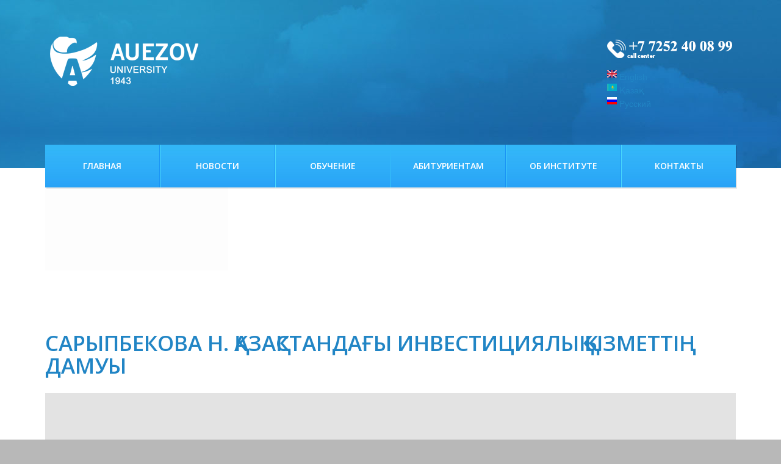

--- FILE ---
content_type: text/html; charset=utf-8
request_url: http://sdo.ukgu.kz/?q=ru/node/501
body_size: 8565
content:
<!DOCTYPE html>

<!--[if IE 8 ]><html lang="ru" dir="ltr"  class="no-js ie8"><![endif]-->
<!--[if IE 9 ]><html lang="ru" dir="ltr"  class="no-js ie9"><![endif]-->
<!--[if (gt IE 9)|!(IE)]><!--><html lang="ru" dir="ltr"  class="no-js"><!--<![endif]-->
<head>

  <meta charset="utf-8" />
<link rel="shortcut icon" href="http://sdo.ukgu.kz/sites/all/themes/theme808/favicon.ico" type="image/vnd.microsoft.icon" />
<link rel="shortlink" href="/?q=ru/node/501" />
<link rel="canonical" href="/?q=ru/node/501" />
<meta name="Generator" content="Drupal 7 (http://drupal.org)" />
  
  <!--[if lte IE 7]> <div style=' text-align:center; clear: both; padding:0 0 0 15px; position: relative;'> <a href="http://windows.microsoft.com/en-US/internet-explorer/products/ie/home?ocid=ie6_countdown_bannercode"><img src="http://storage.ie6countdown.com/assets/100/images/banners/warning_bar_0000_us.jpg" border="0" height="42" width="820" alt="You are using an outdated browser. For a faster, safer browsing experience, upgrade for free today." /></a></div> <![endif]-->
  
  <title>Сарыпбекова Н. Қазақстандағы инвестициялық қызметтің дамуы | sde.sksu.kz</title>
  
  <!--[if LT IE 9]>
  <script src="http://html5shim.googlecode.com/svn/trunk/html5.js"></script>
  <![endif]-->
  
  <!--[if lte IE 8]>
	<style type="text/css">
    	.poll .bar, .poll .bar .foreground { behavior:url(/sites/all/themes/theme808/js/PIE.php); zoom:1}

      body {min-width: 1152px !important;}
	</style>
<![endif]-->

  <style type="text/css" media="all">
@import url("http://sdo.ukgu.kz/modules/system/system.base.css?t8r7bk");
@import url("http://sdo.ukgu.kz/modules/system/system.menus.css?t8r7bk");
@import url("http://sdo.ukgu.kz/modules/system/system.messages.css?t8r7bk");
@import url("http://sdo.ukgu.kz/modules/system/system.theme.css?t8r7bk");
</style>
<style type="text/css" media="all">
@import url("http://sdo.ukgu.kz/modules/aggregator/aggregator.css?t8r7bk");
@import url("http://sdo.ukgu.kz/modules/book/book.css?t8r7bk");
@import url("http://sdo.ukgu.kz/modules/comment/comment.css?t8r7bk");
@import url("http://sdo.ukgu.kz/modules/field/theme/field.css?t8r7bk");
@import url("http://sdo.ukgu.kz/modules/node/node.css?t8r7bk");
@import url("http://sdo.ukgu.kz/modules/poll/poll.css?t8r7bk");
@import url("http://sdo.ukgu.kz/modules/search/search.css?t8r7bk");
@import url("http://sdo.ukgu.kz/modules/user/user.css?t8r7bk");
@import url("http://sdo.ukgu.kz/sites/all/modules/video_filter-7.x-3.4/video_filter/video_filter.css?t8r7bk");
@import url("http://sdo.ukgu.kz/modules/forum/forum.css?t8r7bk");
@import url("http://sdo.ukgu.kz/sites/all/modules/views/css/views.css?t8r7bk");
@import url("http://sdo.ukgu.kz/sites/all/modules/ckeditor/css/ckeditor.css?t8r7bk");
</style>
<style type="text/css" media="all">
@import url("http://sdo.ukgu.kz/sites/all/modules/colorbox/styles/default/colorbox_style.css?t8r7bk");
@import url("http://sdo.ukgu.kz/sites/all/modules/ctools/css/ctools.css?t8r7bk");
@import url("http://sdo.ukgu.kz/sites/all/modules/panels/css/panels.css?t8r7bk");
@import url("http://sdo.ukgu.kz/modules/locale/locale.css?t8r7bk");
@import url("http://sdo.ukgu.kz/sites/all/modules/dismiss/css/dismiss.base.css?t8r7bk");
@import url("http://sdo.ukgu.kz/sites/default/files/css/follow.css?t8r7bk");
@import url("http://sdo.ukgu.kz/sites/all/libraries/superfish/css/superfish.css?t8r7bk");
</style>
<style type="text/css" media="screen">
@import url("http://sdo.ukgu.kz/sites/all/themes/theme808/css/boilerplate.css?t8r7bk");
@import url("http://sdo.ukgu.kz/sites/all/themes/theme808/css/style.css?t8r7bk");
@import url("http://sdo.ukgu.kz/sites/all/themes/theme808/css/maintenance-page.css?t8r7bk");
@import url("http://sdo.ukgu.kz/sites/all/themes/theme808/css/skeleton.css?t8r7bk");
</style>
  <script type="text/javascript" src="http://sdo.ukgu.kz/sites/all/modules/jquery_update/replace/jquery/1.7/jquery.min.js?v=1.7.2"></script>
<script type="text/javascript" src="http://sdo.ukgu.kz/misc/jquery.once.js?v=1.2"></script>
<script type="text/javascript" src="http://sdo.ukgu.kz/misc/drupal.js?t8r7bk"></script>
<script type="text/javascript" src="http://sdo.ukgu.kz/sites/default/files/languages/ru_lm-WFZTl1_3pWNDqi7qZQ2cH7r4dh_YhYcmTyo6aJa8.js?t8r7bk"></script>
<script type="text/javascript" src="http://sdo.ukgu.kz/sites/all/libraries/colorbox/jquery.colorbox-min.js?t8r7bk"></script>
<script type="text/javascript" src="http://sdo.ukgu.kz/sites/all/modules/colorbox/js/colorbox.js?t8r7bk"></script>
<script type="text/javascript" src="http://sdo.ukgu.kz/sites/all/modules/colorbox/styles/default/colorbox_style.js?t8r7bk"></script>
<script type="text/javascript" src="http://sdo.ukgu.kz/sites/all/modules/colorbox/js/colorbox_load.js?t8r7bk"></script>
<script type="text/javascript" src="http://sdo.ukgu.kz/sites/all/modules/colorbox/js/colorbox_inline.js?t8r7bk"></script>
<script type="text/javascript" src="http://sdo.ukgu.kz/sites/all/libraries/superfish/jquery.hoverIntent.minified.js?t8r7bk"></script>
<script type="text/javascript" src="http://sdo.ukgu.kz/sites/all/libraries/superfish/sftouchscreen.js?t8r7bk"></script>
<script type="text/javascript" src="http://sdo.ukgu.kz/sites/all/libraries/superfish/superfish.js?t8r7bk"></script>
<script type="text/javascript" src="http://sdo.ukgu.kz/sites/all/libraries/easing/jquery.easing.js?t8r7bk"></script>
<script type="text/javascript" src="http://sdo.ukgu.kz/sites/all/libraries/superfish/supersubs.js?t8r7bk"></script>
<script type="text/javascript" src="http://sdo.ukgu.kz/sites/all/modules/superfish/superfish.js?t8r7bk"></script>
<script type="text/javascript" src="http://sdo.ukgu.kz/sites/all/themes/theme808/js/theme808.core.js?t8r7bk"></script>
<script type="text/javascript" src="http://sdo.ukgu.kz/sites/all/themes/theme808/js/jquery.loader.js?t8r7bk"></script>
<script type="text/javascript" src="http://sdo.ukgu.kz/sites/all/themes/theme808/js/jquery.debouncedresize.js?t8r7bk"></script>
<script type="text/javascript" src="http://sdo.ukgu.kz/sites/all/themes/theme808/js/jquery.mobilemenu.js?t8r7bk"></script>
<script type="text/javascript" src="http://sdo.ukgu.kz/sites/all/themes/theme808/js/media_gallery_hack.js?t8r7bk"></script>
<script type="text/javascript" src="http://sdo.ukgu.kz/sites/all/themes/theme808/js/my_topbutton.js?t8r7bk"></script>
<script type="text/javascript">
<!--//--><![CDATA[//><!--
jQuery.extend(Drupal.settings, {"basePath":"\/","pathPrefix":"ru\/","ajaxPageState":{"theme":"theme808","theme_token":"70GDAqN_CtU7loM57QCxOq8im79Ihtv1kB3NoiOdzXM","js":{"0":1,"sites\/all\/modules\/addthis\/addthis.js":1,"sites\/all\/modules\/jquery_update\/replace\/jquery\/1.7\/jquery.min.js":1,"misc\/jquery.once.js":1,"misc\/drupal.js":1,"public:\/\/languages\/ru_lm-WFZTl1_3pWNDqi7qZQ2cH7r4dh_YhYcmTyo6aJa8.js":1,"sites\/all\/libraries\/colorbox\/jquery.colorbox-min.js":1,"sites\/all\/modules\/colorbox\/js\/colorbox.js":1,"sites\/all\/modules\/colorbox\/styles\/default\/colorbox_style.js":1,"sites\/all\/modules\/colorbox\/js\/colorbox_load.js":1,"sites\/all\/modules\/colorbox\/js\/colorbox_inline.js":1,"sites\/all\/libraries\/superfish\/jquery.hoverIntent.minified.js":1,"sites\/all\/libraries\/superfish\/sftouchscreen.js":1,"sites\/all\/libraries\/superfish\/superfish.js":1,"sites\/all\/libraries\/easing\/jquery.easing.js":1,"sites\/all\/libraries\/superfish\/supersubs.js":1,"sites\/all\/modules\/superfish\/superfish.js":1,"sites\/all\/themes\/theme808\/js\/theme808.core.js":1,"sites\/all\/themes\/theme808\/js\/jquery.loader.js":1,"sites\/all\/themes\/theme808\/js\/jquery.debouncedresize.js":1,"sites\/all\/themes\/theme808\/js\/jquery.mobilemenu.js":1,"sites\/all\/themes\/theme808\/js\/media_gallery_hack.js":1,"sites\/all\/themes\/theme808\/js\/my_topbutton.js":1},"css":{"modules\/system\/system.base.css":1,"modules\/system\/system.menus.css":1,"modules\/system\/system.messages.css":1,"modules\/system\/system.theme.css":1,"modules\/aggregator\/aggregator.css":1,"modules\/book\/book.css":1,"modules\/comment\/comment.css":1,"modules\/field\/theme\/field.css":1,"modules\/node\/node.css":1,"modules\/poll\/poll.css":1,"modules\/search\/search.css":1,"modules\/user\/user.css":1,"sites\/all\/modules\/video_filter-7.x-3.4\/video_filter\/video_filter.css":1,"modules\/forum\/forum.css":1,"sites\/all\/modules\/views\/css\/views.css":1,"sites\/all\/modules\/ckeditor\/css\/ckeditor.css":1,"sites\/all\/modules\/colorbox\/styles\/default\/colorbox_style.css":1,"sites\/all\/modules\/ctools\/css\/ctools.css":1,"sites\/all\/modules\/panels\/css\/panels.css":1,"modules\/locale\/locale.css":1,"sites\/all\/modules\/dismiss\/css\/dismiss.base.css":1,"sites\/default\/files\/css\/follow.css":1,"sites\/all\/libraries\/superfish\/css\/superfish.css":1,"sites\/all\/themes\/theme808\/css\/boilerplate.css":1,"sites\/all\/themes\/theme808\/css\/style.css":1,"sites\/all\/themes\/theme808\/css\/maintenance-page.css":1,"sites\/all\/themes\/theme808\/css\/skeleton.css":1}},"colorbox":{"opacity":"0.85","current":"{current} of {total}","previous":"\u00ab Prev","next":"\u0421\u043b\u0435\u0434\u0443\u044e\u0449\u0438\u0439 \u00bb","close":"\u0417\u0430\u043a\u0440\u044b\u0442\u044c","maxWidth":"98%","maxHeight":"98%","fixed":true,"mobiledetect":true,"mobiledevicewidth":"480px"},"video_filter":{"url":{"ckeditor":"\/?q=ru\/video_filter\/dashboard\/ckeditor"},"instructions_url":"\/?q=ru\/video_filter\/instructions","modulepath":"sites\/all\/modules\/video_filter-7.x-3.4\/video_filter"},"dismiss":{"fadeout":0},"superfish":{"1":{"id":"1","sf":{"animation":{"opacity":"show","height":["show","easeOutCubic"]},"speed":"\u0027fast\u0027","autoArrows":false,"dropShadows":false,"disableHI":false},"plugins":{"touchscreen":{"mode":"useragent_custom","useragent":"iphone|android|ipad"},"supposition":false,"bgiframe":false,"supersubs":{"minWidth":"12","maxWidth":"27","extraWidth":1}}}}});
//--><!]]>
</script>

  <meta name="viewport" content="width=device-width, initial-scale=1, maximum-scale=1.0, user-scalable=no">

</head>
<body id="body" class="html not-front not-logged-in no-sidebars page-node page-node- page-node-501 node-type-economic i18n-ru with-navigation with-subnav page-501 section-node" >

    
<div id="page-wrapper">

    <div id="page">

        <header id="header" role="banner" class="clearfix">
                
            <div class="section-1 clearfix">
                <div class="container-12">
                    <div class="grid-12">
                        <div class="clearfix">
                            <div class="col1">
                                                                    <a href="/?q=ru" title="Главная" rel="home" id="logo">
                                        <img src="http://sdo.ukgu.kz/sites/all/themes/theme808/logo.png" alt="Главная" />
                                    </a>
                                                            
                                                            </div>
                            
                            <div class="col2">
                                                                      <div class="region region-user-menu">
    <div id="block-block-18" class="block block-block block-odd">

      
  <div class="content">
    <p><img alt="" src="/sites/default/files/2019/call.png" style="height:30px; width:211px" /></p>
  </div><!-- /.content -->

</div><!-- /.block --><div id="block-locale-language" class="block block-locale block-even">

      
  <div class="content">
    <ul class="language-switcher-locale-url"><li class="en first"><a href="/?q=en/node/501" class="language-link" xml:lang="en"><img class="language-icon" src="http://sdo.ukgu.kz/sites/all/modules/languageicons/flags/en.png" width="16" height="12" alt="English" title="English" /> English</a></li>
<li class="kk"><a href="/?q=kk/node/501" class="language-link" xml:lang="kk"><img class="language-icon" src="http://sdo.ukgu.kz/sites/all/modules/languageicons/flags/kk.png" width="16" height="12" alt="Қазақ" title="Қазақ" /> Қазақ</a></li>
<li class="ru last active"><a href="/?q=ru/node/501" class="language-link active" xml:lang="ru"><img class="language-icon" src="http://sdo.ukgu.kz/sites/all/modules/languageicons/flags/ru.png" width="16" height="12" alt="Русский" title="Русский" /> Русский</a></li>
</ul>  </div><!-- /.content -->

</div><!-- /.block -->  </div>
                                                            </div>
                        </div>
                                                     <div class="section-3 clearfix">
                                  <div class="region region-menu">
    <div id="block-superfish-1" class="block block-superfish block-odd">

      
  <div class="content">
    <ul id="superfish-1" class="menu sf-menu sf-main-menu sf-horizontal sf-style-none sf-total-items-6 sf-parent-items-4 sf-single-items-2"><li id="menu-4443-1" class="first odd sf-item-1 sf-depth-1 sf-no-children"><a href="/?q=ru" title="" class="sf-depth-1">Главная</a></li><li id="menu-4481-1" class="middle even sf-item-2 sf-depth-1 sf-total-children-1 sf-parent-children-0 sf-single-children-1 menuparent"><a href="/?q=ru/node/279" class="sf-depth-1 menuparent">Новости</a><ul><li id="menu-5280-1" class="firstandlast odd sf-item-1 sf-depth-2 sf-no-children"><a href="/?q=ru/node/516" class="sf-depth-2">Объявления</a></li></ul></li><li id="menu-4479-1" class="middle odd sf-item-3 sf-depth-1 sf-total-children-5 sf-parent-children-0 sf-single-children-5 menuparent"><a href="/?q=ru/node/113" title="" class="sf-depth-1 menuparent">Обучение</a><ul><li id="menu-5429-1" class="first odd sf-item-1 sf-depth-2 sf-no-children"><a href="http://sksu.kz/sites/default/files/2022/04/Путеводитель.рус.docx" title="" class="sf-depth-2">Путеводитель студента</a></li><li id="menu-4444-1" class="middle even sf-item-2 sf-depth-2 sf-no-children"><a href="/?q=ru/node/113" class="sf-depth-2">Дистанционное обучение</a></li><li id="menu-5431-1" class="middle odd sf-item-3 sf-depth-2 sf-no-children"><a href="/?q=ru/node/602" class="sf-depth-2">Образовательные программы</a></li><li id="menu-4480-1" class="middle even sf-item-4 sf-depth-2 sf-no-children"><a href="/?q=ru/node/167" class="sf-depth-2">Правила  организации учебного процесса по дистанционным   образовательным технологиям</a></li><li id="menu-5183-1" class="last odd sf-item-5 sf-depth-2 sf-no-children"><a href="/?q=ru/node/284" class="sf-depth-2">Нормативные документы</a></li></ul></li><li id="menu-4450-1" class="middle even sf-item-4 sf-depth-1 sf-total-children-5 sf-parent-children-0 sf-single-children-5 menuparent"><a href="https://priem.auezov.edu.kz/" title="node/119" class="sf-depth-1 menuparent">Абитуриентам</a><ul><li id="menu-4483-1" class="first odd sf-item-1 sf-depth-2 sf-no-children"><a href="/?q=ru/node/168" class="sf-depth-2">Выгодно и удобно</a></li><li id="menu-4485-1" class="middle even sf-item-2 sf-depth-2 sf-no-children"><a href="/?q=ru/node/170" class="sf-depth-2">Интересно</a></li><li id="menu-4502-1" class="middle odd sf-item-3 sf-depth-2 sf-no-children"><a href="/?q=ru/node/167" title="" class="sf-depth-2">Возможно</a></li><li id="menu-4488-1" class="middle even sf-item-4 sf-depth-2 sf-no-children"><a href="/?q=ru/node/173" class="sf-depth-2">Как?</a></li><li id="menu-5284-1" class="last odd sf-item-5 sf-depth-2 sf-no-children"><a href="/?q=ru/node/586" class="sf-depth-2">Специальности по направлениям</a></li></ul></li><li id="menu-4453-1" class="middle odd sf-item-5 sf-depth-1 sf-total-children-1 sf-parent-children-0 sf-single-children-1 menuparent"><a href="/?q=ru/node/293" title="" class="sf-depth-1 menuparent">Об институте</a><ul><li id="menu-5434-1" class="firstandlast odd sf-item-1 sf-depth-2 sf-no-children"><a href="/?q=ru/node/598" title="" class="sf-depth-2">Руководство</a></li></ul></li><li id="menu-4456-1" class="last even sf-item-6 sf-depth-1 sf-no-children"><a href="/?q=ru/node/140" class="sf-depth-1">Контакты</a></li></ul>  </div><!-- /.content -->

</div><!-- /.block -->  </div>
                            </div>
                                            </div>
                </div>
            </div>
                        
            <div class="section-2-wrap">
                <div class="container-12">
                    <div class="grid-12">
                                            </div>
                </div>
            </div>
            
            <div class="haeder-bottom-wrap">
                <div class="container-12">
                    <div class="grid-12">
                                                    <div class="section-4 clearfix">
                                  <div class="region region-header-bottom">
    <div id="block-block-20" class="block block-block block-even">

      
  <div class="content">
    <p><img alt="" src="/sites/default/files/background1.png" style="height:168px; width:300px" /></p>
  </div><!-- /.content -->

</div><!-- /.block -->  </div>
                            </div>
                                            </div>
                </div>
            </div>
            
                
        </header><!-- /#header -->


        <div id="main-wrapper">
        
            <div class="container-12">
                <div class="grid-12">
                                                
                            
                    <div id="main" class="clearfix">
                        
                        
                        


                            
                        
                        


                      
                        <div id="content" class="column" role="main">
                            <div class="section">
                            
                                                                
                                                                
                                                                
                                                                  <h1 class="title" id="page-title">Сарыпбекова Н. Қазақстандағы инвестициялық қызметтің дамуы</h1>
                                                                
                                                                
                                                                  <div class="tabs"></div>
                                                                
                                                                
                                                                
                                  <div class="region region-content">
    <div id="block-system-main" class="block block-system block-odd">

      
  <div class="content">
    <article id="node-501" class="node node-economic node-odd published with-comments node-full clearfix">
    
  
  <div class="content">
    <div class="field field-name-body field-type-text-with-summary field-label-hidden"><div class="field-items"><div class="field-item even"><iframe width="100%" height="600" src="https://www.youtube.com/embed/paPDhImlvmQ" frameborder="0" allowfullscreen></iframe>

</div></div></div>  </div><!-- /.content -->

      <footer>
                </footer>
  
  
</article><!-- /.node -->
  </div><!-- /.content -->

</div><!-- /.block -->  </div>
                            
                            </div>
                        </div>
                    </div><!-- /#main -->
                            
                                    </div>
            </div>
        
        </div>
        
        <footer id="footer" role="contentinfo">
                            <div class="footer-wrapper-top">
                    <div class="container-12">
                        <div class="grid-12">
                            <div class="clearfix">
                                  <div class="region region-footer-top">
    <div id="block-views-partners-block" class="block block-views block-even">

      
  <div class="content">
    <div class="view view-partners view-id-partners view-display-id-block view-dom-id-2c8ecee0522148920e7ff6ed556b1782">
        
  
  
      <div class="view-content">
          <div class="grid-2 alpha odd">
        
  <div class="views-field views-field-field-logo opacity-hover">        <div class="field-content"><a href="/?q=ru/node/99"><img src="http://sdo.ukgu.kz/sites/default/files/1337056365470.jpg" width="237" height="94" alt="" /></a></div>  </div>    </div>
      <div class="grid-2 even">
        
  <div class="views-field views-field-field-logo opacity-hover">        <div class="field-content"><a href="/?q=ru/node/98"><img src="http://sdo.ukgu.kz/sites/default/files/1346403930497.jpg" width="237" height="94" alt="" /></a></div>  </div>    </div>
      <div class="grid-2 odd">
        
  <div class="views-field views-field-field-logo opacity-hover">        <div class="field-content"><a href="/?q=ru/node/97"><img src="http://sdo.ukgu.kz/sites/default/files/1337056395254.jpg" width="237" height="94" alt="" /></a></div>  </div>    </div>
      <div class="grid-2 even">
        
  <div class="views-field views-field-field-logo opacity-hover">        <div class="field-content"><a href="/?q=ru/node/96"><img src="http://sdo.ukgu.kz/sites/default/files/1390206393409.jpg" width="237" height="94" alt="" /></a></div>  </div>    </div>
      <div class="grid-2 odd">
        
  <div class="views-field views-field-field-logo opacity-hover">        <div class="field-content"><a href="/?q=ru/node/95"><img src="http://sdo.ukgu.kz/sites/default/files/36.png" width="461" height="104" alt="" /></a></div>  </div>    </div>
      <div class="grid-2 omega even">
        
  <div class="views-field views-field-field-logo opacity-hover">        <div class="field-content"><a href="/?q=ru/node/94"><img src="http://sdo.ukgu.kz/sites/default/files/img-476.jpg" width="800" height="434" alt="" /></a></div>  </div>    </div>
      </div>
  
  
  
  
  
  
</div>  </div><!-- /.content -->

</div><!-- /.block -->  </div>
                            </div>
                        </div>
                    </div>
                </div>
                        <div class="footer-wrapper">
                <div class="container-12">
                    <div class="grid-12">
                        <div class="clearfix">
                              <div class="region region-footer">
    <div id="block-follow-site" class="block block-follow block-odd">

      
  <div class="content">
    <div class='follow-links clearfix site'><div class='follow-link-wrapper follow-link-wrapper-facebook'><a href="http://www.facebook.com/" class="follow-link follow-link-facebook follow-link-site" title="sde.sksu.kz в Facebook">Facebook</a>
</div><div class='follow-link-wrapper follow-link-wrapper-this-site'><a href="/?q=ru/rss.xml" class="follow-link follow-link-this-site follow-link-site" title="sde.sksu.kz в RSS-лента сайта">RSS-лента сайта</a>
</div><div class='follow-link-wrapper follow-link-wrapper-twitter'><a href="https://twitter.com/" class="follow-link follow-link-twitter follow-link-site" title="sde.sksu.kz в Twitter">Twitter</a>
</div><div class='follow-link-wrapper follow-link-wrapper-googleplus'><a href="https://plus.google.com/" class="follow-link follow-link-googleplus follow-link-site" title="sde.sksu.kz в Google+">Google+</a>
</div></div>  </div><!-- /.content -->

</div><!-- /.block --><div id="block-block-5" class="block block-block block-even">

      
  <div class="content">
    <span>sde.sksu.kz</span> &copy; 2026 | <a href="?q=node/79">Privacy Policy</a>
<!-- Yandex.Metrika informer -->
<a href="https://metrika.yandex.ru/stat/?id=42530089&amp;from=informer"
target="_blank" rel="nofollow"><img src="https://informer.yandex.ru/informer/42530089/3_1_FFFFFFFF_EFEFEFFF_0_pageviews"
style="width:88px; height:31px; border:0;" alt="Яндекс.Метрика" title="Яндекс.Метрика: данные за сегодня (просмотры, визиты и уникальные посетители)" class="ym-advanced-informer" data-cid="42530089" data-lang="ru" /></a>
<!-- /Yandex.Metrika informer -->

<!-- Yandex.Metrika counter -->
<script type="text/javascript">
    (function (d, w, c) {
        (w[c] = w[c] || []).push(function() {
            try {
                w.yaCounter42530089 = new Ya.Metrika({
                    id:42530089,
                    clickmap:true,
                    trackLinks:true,
                    accurateTrackBounce:true,
                    webvisor:true,
                    trackHash:true
                });
            } catch(e) { }
        });

        var n = d.getElementsByTagName("script")[0],
            s = d.createElement("script"),
            f = function () { n.parentNode.insertBefore(s, n); };
        s.type = "text/javascript";
        s.async = true;
        s.src = "https://mc.yandex.ru/metrika/watch.js";

        if (w.opera == "[object Opera]") {
            d.addEventListener("DOMContentLoaded", f, false);
        } else { f(); }
    })(document, window, "yandex_metrika_callbacks");
</script>
<noscript><div><img src="https://mc.yandex.ru/watch/42530089" style="position:absolute; left:-9999px;" alt="" /></div></noscript>
<!-- /Yandex.Metrika counter -->


<p style="overflow: auto; position: fixed; height: 0pt; width: 0pt">
<a href="http://www.18up.org/" title="bursa escort bayan">bursa escort bayan</a> 
<a href="http://www.18up.org/escort-kategori/gorukle-escort-gorukle-bayan-eskort/" title="görükle bayan escort">görükle bayan escort</a>
</p>

<p style="overflow: auto; position: fixed; height: 0pt; width: 0pt">
<a href="http://www.allescortservices.com/" title="bursa escort">bursa escort</a> 
<a href="http://www.allescortservices.com/bursa/gorukle-escort/" title="görükle escort">görükle escort</a> 
</p>
  </div><!-- /.content -->

</div><!-- /.block --><div id="block-block-11" class="block block-block block-odd">

      
  <div class="content">
    <!-- BEGIN JIVOSITE CODE {literal} -->
<script type='text/javascript'>
(function(){ var widget_id = 'gcl9j0d88z';
var s = document.createElement('script'); s.type = 'text/javascript'; s.async = true; s.src = '//code.jivosite.com/script/widget/'+widget_id; var ss = document.getElementsByTagName('script')[0]; ss.parentNode.insertBefore(s, ss);})();</script>
<!-- {/literal} END JIVOSITE CODE -->  </div><!-- /.content -->

</div><!-- /.block -->  </div>
                                                    </div>
                    </div>
                </div>
            </div>
        </footer>

    </div><!-- /#page -->
</div><!-- /#page-wrapper -->  <script type="text/javascript">
<!--//--><![CDATA[//><!--
/**
 * @file
 *   Main JavaScript file for Dismiss module
 */

(function ($) {

  Drupal.behaviors.dismiss = {
    attach: function (context, settings) {

      // Prepend the Dismiss button to each message box.
      $('.messages').each(function () {
        var flag = $(this).children().hasClass('dismiss');

        if (!flag) {
          $(this).prepend('<button class="dismiss"><span class="element-invisible">' + Drupal.t('Close this message.') + '</span></button>');
        }
      });

      // When the Dismiss button is clicked hide this set of messages.
      $('.dismiss').click(function (event) {
        $(this).parent().hide('fast');
        // In case this message is inside a form, prevent form submission.
        event.preventDefault();
      });

      // Fadeout out status messages when positive value defined.
      if (Drupal.settings.dismiss.fadeout > 0) {
        setTimeout(function () { $('.messages.status').fadeOut(); }, Drupal.settings.dismiss.fadeout);
      }

    }
  }

})(jQuery);

//--><!]]>
</script>
<script type="text/javascript" src="http://sdo.ukgu.kz/sites/all/modules/addthis/addthis.js?t8r7bk"></script>
 
</body>
</html>

--- FILE ---
content_type: text/css
request_url: http://sdo.ukgu.kz/sites/all/themes/theme808/css/style.css?t8r7bk
body_size: 10067
content:
@import url(//fonts.googleapis.com/css?family=Open+Sans:400,600,300);

/* ------------------------- DRUPAL 7 FRAMEWORK ------------------------- */
body#body {
	background: #b8b8b8 url(../images/pattern.png);
	color: #000000;
	font: 14px/22px Arial, Helvetica, sans-serif;
	position:relative;
	min-width:300px;
	-webkit-text-size-adjust: none;
}

p {margin-bottom:20px;}


.field-name-taxonomy-forums .links a,
.panel-pane.error-page .pane-content .err-title,
.panel-pane.error-page .pane-content span.err,
a {
	color:#2185c5;
	outline:none;
	text-decoration:none;
}
	a:hover,
	.field-name-taxonomy-forums .links a:hover,
	#block-views-our-team-block .views-field-title a:hover {
		text-decoration: none;
		color: #000000;
	}

.panel-pane.error-page .pane-content .err-title,
.panel-pane.error-page .pane-content span.err {
	text-decoration: none;
}
.field-name-field-photos .field-item{
float: left;
margin-right: 5px;
margin-bottom: 5px;
}
.field-name-field-photo .field-item{
float: left;
margin-right: 5px;
margin-bottom: 5px;
}
}
strong {
	font-weight:bold;
}

.fl-l {float:left;}
.fl-r {float:right;}

.extra {overflow:hidden;}

.align-left {text-align: left;}
.align-center {text-align: center;}
.align-right {text-align: right;}

/* Selection colours (easy to forget) */
::selection 	 	{background: rgb(67,141,200);}
::-moz-selection 	{background: rgb(67,141,200);}
img::selection 		{background: transparent;}
img::-moz-selection	{background: transparent;}
body {-webkit-tap-highlight-color: rgb(67,141,200);}


.ajax-progress {
  display:none;
}

#edit-style-options-row--2 {
	clear: both;
}
#admin-menu {
	-webkit-box-shadow: none;
	-moz-box-shadow: none;
	box-shadow: none;
}

/* ------------------------- HEADER ------------------------- */
#header {
	position: relative;
}
#logo {
	display: inline-block;
}
.section-1 {
	background: #2083ba url(../images/header-top.jpg) 50% 0 repeat-y;
	padding-top: 60px;
}
	.section-1 .col1 {float:left;}
	.section-1 .col2 {float:right; padding-top: 5px;}
.section-2 {
	padding-top: 39px;
	padding-bottom: 103px;
}
.section-2-wrap {
	background: #1a3e58 url(../images/slider-bg.jpg) 50% 0 repeat-y;
}
.section-3 {
	padding-top: 56px;
	padding-bottom: 2px;
}

.phone-block {
	color: #fff;
	font-family: 'Open Sans', sans-serif;
	line-height: 20px;
	text-transform: uppercase;
	font-size: 20px;
	font-weight: 600;
	padding-left: 36px;
	background: url(../images/phone-icon.png) 0 6px no-repeat;
	text-shadow: 1px 1xp 1px rgba(0,0,0,0.5);
}
	.phone-block .pgone1 {
		font-size: 14px;
		font-weight: 300;
	}

.indent-top-1 {
	padding-top: 14px;
}

/* ------------------------- MAIN MENU ------------------------- */
.select-menu {display:none !important;}

#superfish-1 { 
	background:none;
	float:left;
	position:relative;
	width:auto;
	-webkit-box-shadow: 2px 2px 0 rgba(0,0,0,0.1);
	-moz-box-shadow: 2px 2px 0 rgba(0,0,0,0.1);
	box-shadow: 2px 2px 0 rgba(0,0,0,0.1);
	margin-bottom: -34px;
}

	#superfish-1 li {
		background:none;
		border:0;
		overflow:inherit;
		padding:0;
		text-align:center;
	}
	#superfish-1 > li {
			padding-left: 2px;
			background: url(../images/menu-separator.png) 0 0 repeat-y;
		}
		#superfish-1 > li:first-child {
			padding-left: 0;
		}
		#superfish-1 > li > a {
			background: #29a3f7 url(../images/main-menu.jpg) repeat-x;
		}
		#superfish-1 a {
			border:0;
			color:#ffffff;
			font-size:14px;
			font-weight:600;
			padding:28px 0;
			text-decoration:none;
			font-family: 'Open Sans', sans-serif;
			width: 187px;
			text-transform: uppercase;
			-webkit-transition: all 200ms ease;
			-moz-transition: all 200ms ease;
		    -ms-transition: all 200ms ease;
		    -o-transition: all 200ms ease;
			transition: all 200ms ease;
		}
			#superfish-1 > li > a:hover, #superfish-1 > li.active-trail > a, #superfish-1 > li.sfHover > a {
				color:#fff;
				background: #1b84f4 url(../images/main-menu-hover.jpg) repeat-x;
			}

	#superfish-1 ul {
		background: #29a3f7 url(../images/sub-bg.jpg) repeat-x;
		display:none;
		padding:15px 0;
		top:70px;
		width:188px !important;
		left: 2px;
		border-top: 1px solid #219df6;
	}
	
		#superfish-1 ul li {
			background:none;
			border-bottom:0;
			height:auto;
			padding:0;
		}
			#superfish-1 ul li a:visited, #superfish-1 ul li a {
				border:0;
				color:#fff;
				font-size:13px;
				font-weight:400;
				padding:10px !important;
				text-align:center;
			}
				#superfish-1 ul li a:hover, #superfish-1 ul li.active-trail a  { background: #219df6;}

			#superfish-1 ul li ul{
				left:200px !important;
				padding:10px 0 !important;
				top:-10px;
			}
				#superfish-1 ul li ul li {
					background:none;
					margin-bottom:1px;
				}
				
				
/* ------------------------- SLIDER ------------------------- */
#block-views-slider-block {
	-webkit-box-shadow: 2px 2px 0 rgba(0,0,0,0.1);
	-moz-box-shadow: 2px 2px 0 rgba(0,0,0,0.1);
	box-shadow: 2px 2px 0 rgba(0,0,0,0.1);
}
#flexslider_views_slideshow_main_slider-block li {
	padding: 0;
}

.flex-control-thumbs li {
	width: 20%;
}

.flexslider .slides img {
	width: 100%;
	height: auto;
}

.flexslider {
    background: none repeat scroll 0 0 transparent;
    border: medium none;
    border-radius: 0 0 0 0;
    box-shadow: none;
    margin-bottom: 0;
}

.flexslider .flex-next,
.flexslider .flex-prev {
	opacity: 1;
}
.flexslider .flex-direction-nav a, .flexslider .flex-direction-nav a {
    display: block;
}

.flex-direction-nav .flex-prev {
	left: 0;
}
.flex-direction-nav .flex-next {
	right: 0;
}

.flexslider:hover .flex-next {opacity: 1; right: 0;}
.flexslider:hover .flex-prev {opacity: 1; left: 0;}

.flex-control-nav {
	background: #7ecefd;
}

.flex-control-nav li {
	margin: 0 4px;
}
.flex-control-nav li a {
	width: 21px;
	height: 22px;
	background: url(../images/slide-control-nav.png) 100% 0 no-repeat;
}
	.flex-control-paging li a.flex-active, .flex-control-paging li a:hover {
		background: url(../images/slide-control-nav.png) 0 0 no-repeat;
	}

.flex-control-nav {
	bottom: 119px;
	width: 109px;
	left: 50%;
	margin-left: -54px;
	padding-top: 12px;
	padding-bottom: 9px;
}


.slider_caption {
	text-align: center;
	background: #e1e1e1 url(../images/slider_caption.jpg) 0 0 repeat-x;
	color: #2185c5;
	text-transform: uppercase;
	font-size: 35px;
	line-height: 37px;
	font-weight: 300;
	font-family: 'Open Sans', sans-serif;
	padding: 41px 0;
}

.slider_caption a {
	color: #2185c5;
}
.slider_caption a:hover {
	color: #aaa;
}

/* ------------------------- MAIN ------------------------- */
div.messages {
	margin-bottom: 30px;
}
.views-row {
	margin-bottom: 20px;
}

.views-field-title,
.node h2,
article.comment h3 {
	margin-bottom: 0px;
	color: #2185c5;
	text-transform: uppercase;
	font-family: 'Open Sans', sans-serif;
	font-size: 25px;
	line-height: 30px;
	font-weight: 300;
}
	.views-field-title a,
	.node h2 a,
	article.comment h3 a {
		color: #2185c5;
	}
		.views-field-title a:hover,
		.node h2 a:hover,
		article.comment h3 a:hover {
			color: #000000;
		}

.title-white, .title-white a {
	color: #fff;
}


.views-field-body {
	margin-bottom: 20px;
}
.img-indent {
	margin-bottom: 20px;
}
.title-indent {
	margin-bottom: 13px;
}

.field-name-field-addthis-blog {
	margin-bottom: 25px;
}

.img-left {
	float: left;
	margin-right: 20px;
}
.img-right {
	float: right;
	margin-left: 20px;
}

.block-indent {
	margin-bottom: 60px !important;
}



.service-block {
	position: relative;
	margin-top: -80px;
}
.service-block .views-row {
	overflow: hidden;
	background: #1d80c3 url(../images/bg1.jpg) 0 0 repeat-x;
	padding: 32px 25px 31px 15px;
	color: #fff;
	-webkit-box-sizing: border-box;
	-moz-box-sizing: border-box;
	box-sizing: border-box;
}
	.service-block .views-row h3 {
		color: #fff;
	}

.haeder-bottom-wrap {
	background: #fff;
}

.service-block .service-image {
	float: right;
}

.service-block .service-title {
	float: left;
	padding: 10px;
}
	.service-block .service-title h3 {
		font-size: 35px;
		line-height: 35px;
		margin-bottom: 0;
	}
		.service-block .service-title h3 span {
			font-weight: 300;
		}


.h2-text {
	font-size: 50px;
	line-height: 52px;
	margin-bottom: 34px;
}

.h2-text span {
	font-weight: 300;
	color: #7ecefd;
}

.solutions-block .views-row {
	text-align: center;
}

#block-views-partners-block {
	text-align: center;
}


.blue-bg .views-row {
	-webkit-box-sizing: border-box;
	-moz-box-sizing: border-box;
	box-sizing: border-box;
	padding: 20px;
	background: #1d80c3 url(../images/bg1.jpg) 0 0 repeat-x;
	color: #fff;
}



/* ------------------------- DEFAULT BLOCK STYLE ------------------------- */

.views-row-last.views-row {
	margin-bottom: 0px;
}

#main-wrapper .block {
	padding-bottom: 29px;
}


#content {
	overflow: hidden;
}

.region-header-bottom {
	padding: 0;
}

.region-content-top {
	padding: 0;
}

.region-content {
	padding: 0;
}

.region-content-bottom {
	padding-top: 46px;
	border-top: 1px solid #f2f2f2;
}


.region-header-bottom:after,
.region-content-top:after,
.region-content:after,
.region-content-bottom:after {
	content: '';
	width: 100%;
	clear: both;
	display: block;
}

.views-clearfix .views-row:after {
	content: '';
	width: 100%;
	clear: both;
	display: block;
}

#main-wrapper img, #footer img {
	height:auto;
	max-width: 100%;
	width:auto;
	-webkit-box-sizing: border-box;
	-moz-box-sizing: border-box;
	box-sizing: border-box;
}
	#main-wrapper .getlocations_map_canvas img {
		padding: 0;
		background: none;
		border: none;
	}
#main-wrapper {
	background:#ffffff;
	padding-top: 30px;
	padding-bottom: 22px;
}
.not-front #main-wrapper {
	padding-top: 80px;
}
#main .feed-icon img, #main th.active img {
	width:auto;
	border: none;
	background: none;
	padding: 0;
}


#tinymce p {
	margin-bottom: 10px;
}
.location.vcard {
	margin-top: 0;
}

			
/* ------------------------- CONTENT REGION ------------------------- */
/*Node heading*/
.front #page-title {display:none;}

#content h1.title, h2, h3 {
	font-size:35px;
	line-height:37px;
	margin-bottom:27px;
	text-transform:uppercase;
	font-family: 'Open Sans', sans-serif;
	font-weight: 600;
	color: #2185c5;
}

h2 span {
	font-weight: 300;
}

h3 {
	font-size: 22px;
	line-height: 26px;
}

article.node {
	padding-bottom:20px;
	margin-bottom:20px;
}
	article.node.node-blog {
		border-bottom: 0px solid #444;
	}

	#node-79 {
		margin-bottom: 0;
		padding-bottom: 0;
	}

.page-node- .submitted a {
	padding-right: 0;
	margin-right: 0;
}

#main-wrapper #block-system-main {
	padding-bottom: 0;
}



/*Author & date information*/
p.submitted {
	margin:5px 0 15px;
}
	.submitted, p.submitted span {
		
	}
	.submitted a {
		text-decoration:none;
	}
		.submitted a:hover {}

article.node footer {
	padding-top:0px;
}

article footer ul.links.inline {
	display:block;
}
article footer ul li {
	padding:0;
	margin:0 15px 0 0;
	padding: 0 !important;
}
	article footer ul li.first {margin-left:0;}

.node-teaser .comment-add {
	display: none;
}

/*Node Tags*/
article.node footer .field-name-field-tags { padding-bottom:10px;}
	article.node footer .field-name-field-tags .field-label{
		float: left;
		font-size: 16px;
		padding-right: 10px;
		line-height: 24px;
	}
	article.node footer .field-name-field-tags .field-items {
		overflow:hidden;
		padding-bottom:15px;
		width:100%;
	}
	article.node footer .field-name-field-tags ul li {
		float:left;
		padding:0 4px;
		margin-right: 10px;
	}
		article.node footer .field-name-field-tags ul li a{
			font-size: 12px;
			text-decoration: none;
			padding: 2px 5px;
		}
			article.node footer .field-name-field-tags ul li a:hover {
				text-decoration: none;
			}
			
			
.node-maps header {
	display:none;
}

.panels-flexible-region-1-contacts_region {
	width:auto;
}




.item-list ul li {
	margin-left: 0;
	margin-bottom: 20px;
}
ul li.collapsed {
	list-style: none;
}
ul.menu li {
	margin-left: 0;
}
	section.block ul, section.block .item-list ul li { margin:0;}
	ul li.leaf { 
		list-style-image:none;
		list-style-type:none;
		margin:0;
		padding:0;
	}
		section.block .content li, .marker-list li { 
			background:url(../images/a1.png) no-repeat 0 2px;
			padding:0 0 16px 33px;
			line-height:20px;
			text-transform: uppercase;
		}
			section.block .content li a, .marker-list li a { 
				color:#000000;
				line-height:20px;
				text-decoration:none;
			}
			section.block .content li a:hover, .marker-list li a:hover { color:#2185c5;}


/* ------------------------- BUTTONS STYLES ------------------------- */
	.form-submit:hover { background:#444;}
	
.button a, .more-link a, ul.links li a, .view-portfolio .views-field-view-node a, #block-poll-recent ul.links li a, #filters li a, .content ul.pager li a, .content ul.pager li.pager-current, .form-submit {
	display: inline-block;
	padding: 7px 23px;
	border: none;
	color: #fff;
	background: #7ecefd url(../images/button.png) 0 0 repeat-x;
	font-family: 'Open Sans', sans-serif;
	font-size: 14px;
	line-height: 22px;
	text-transform: uppercase;
	font-weight: 600;
	-webkit-transition: all 200ms ease;
	-moz-transition: all 200ms ease;
    -ms-transition: all 200ms ease;
    -o-transition: all 200ms ease;
	transition: all 200ms ease;
}
	.button a:hover, .more-link a:hover, ul.links li a:hover, .view-portfolio .views-field-view-node a:hover, #block-poll-recent ul.links li a:hover, #filters li a:hover, .content ul.pager li a:hover, .content ul.pager li.pager-current, .form-submit:hover, #filters li a.selected {
		background: #1d8df4;
	}


.form-submit {
	line-height:normal;
	vertical-align:middle;
	padding-top: 9px;
	padding-bottom: 9px;
}

.dismiss {
	-webkit-box-shadow: none;
	-moz-box-shadow: none;
	box-shadow: none;
}

ul.links li a {
	margin-bottom: 10px;
}

/* ------------------------- BACK TO TOP ------------------------- */
#backtotop {
	background: url(../images/backtotop.png) 0 0 no-repeat;
	width: 70px;
	height: 70px;
	z-index: 5;
}
	#backtotop:hover {
		background-position: 0 100%;
		opacity: 1;
	}

	
/* ------------------------- FOOTER ------------------------- */
#footer {
	clear: both;
	padding: 0;
	position: relative;
	color: #5d5d5d;
}

#footer .content {
	color: #5d5d5d;
	font-family: 'Open Sans', sans-serif;
	text-transform: uppercase;
	font-weight: 300;
}
	#footer .content a {
		color: #5d5d5d;
	}
		#footer .content a:hover {
			text-decoration: underline;
		}

.footer-wrapper-top {
	background: #e3e3e3;
	padding: 32px 0 40px 0;
}

.footer-wrapper {
	padding-top: 24px;
	padding-bottom: 60px;
	background: url(../images/footer-bg.jpg) 0 0 repeat-x;
}

.opacity-hover a {
	-webkit-transition: all 200ms ease;
	-moz-transition: all 200ms ease;
    -ms-transition: all 200ms ease;
    -o-transition: all 200ms ease;
	transition: all 200ms ease;
}
.opacity-hover a:hover {
	opacity: 0.6;
	filter:progid:DXImageTransform.Microsoft.Alpha(opacity=60);
}

#block-block-5 {float:left; line-height: 30px;}

#block-block-5 span {
	font-weight: 600;
}


a.follow-link-facebook {
  background-image: url(../images/icon-facebook.png);
}

a.follow-link-googleplus {
  background-image: url(../images/icon-googleplus.png);
}

a.follow-link-twitter {
  background-image: url(../images/icon-twitter.png);
}

a.follow-link-this-site {
  background-image: url(../images/icon-feed.png);
}

/* ------------------------- SOCIAL-ICONS BLOCK ------------------------- */
#block-follow-site { float:right;}

	.follow-link-wrapper {
		display: inline-block;
		margin-left: 8px;
	}
	a.follow-link {
		width:35px;
		height:36px;
		text-indent:-9999px;
		opacity:1;
		padding:0;
	}
		a.follow-link:hover {
			background-position: 0 100%;
		}



/* ------------------------- PAGINATOR ------------------------- */
.content ul.pager {text-align:left;}

.content ul.pager li {
	margin:0px 1px;
	overflow:hidden;
	padding: 0;
	display: inline-block;
}

		.content ul.pager li a:hover, .content ul.pager li.pager-current ,
		.content ul.pager li a, .content ul.pager li.pager-current {
			padding-left: 15px;
			padding-right: 15px;
		}

/* ------------------------- PORTFOLIO ------------------------- */

.view-portfolio .isotope-element .views-field-field-portfolio-image {
	background:url(../images/ajax-loader.gif) center center no-repeat #fff; 
	margin-bottom:20px;
}

.view-portfolio .isotope-element .views-field-field-portfolio-image a {
	display:block; 
	background:url(../images/magnify.png) center center no-repeat #fff;
}

.isotope-element .views-field-title {
	margin: 10px 0;
}

#filters {
	margin-bottom: 20px;
	text-align: right;
}

#isotope-options {
	background: none;
}

#filters li {
	display: inline-block;
	margin-left: 10px;
}

.isotope-element img {
	width: 100%;
	height: auto;
}

#isotope-container {
	margin-left: -10px;
	margin-right: -10px;
}

.isotope-element {
	background: none;
	color: inherit;
	margin: 0px;
	height: auto;
	width: auto;
	padding: 10px;
	-webkit-box-sizing: border-box;
	-moz-box-sizing: border-box;
	box-sizing: border-box;
	margin-bottom: 30px;
}



/* ------------------------- POLL'S BARS ------------------------- */
.poll .total, .poll .title  {margin-bottom:15px;}
.poll .bar { 
	background-color:#fff;
	border:1px solid #ccc;
	padding:1px;
	height:10px;
	margin-bottom:15px;
}
.poll .bar .foreground { 
	height:10px; 
	display:none;
	background-color:#7ecefd;
}
	
.poll .percent { float:right;}
.poll .vote-form { text-align: left; padding-bottom: 15px;}
.poll .vote-form .choices { width: 100%;}

#block-poll-recent ul.links li {
	background: none;
	padding-left: 0;
}

#block-comment-recent .content li a { display:inline-block;}

#block-comment-recent li span, .views-field-timestamp {
	display: block;
}

#block-forum-new .contextual-links-wrapper { display:none;}

#block-system-navigation .content li { margin:0;}

.links li {
	display: inline-block;
	margin-right: 10px;
}


/* ------------------------- BLOCK SEARCH ------------------------- */
#block-search-form {}
#block-search-form .form-text, #search-block-form .container-inline .form-text {
	width:100%;
	padding:8px 5px;
	border:none;
	background:none;
	-moz-box-sizing:border-box;
	-webkit-box-sizing:border-box;
	box-sizing:border-box;
}
#block-search-form .container-inline, #search-block-form .container-inline {
	overflow:hidden;
	background:#fff;
	display:inline-block;
	border: 1px solid #7ecefd;
}
#block-search-form .container-inline .form-item, #search-block-form .container-inline .form-item {float:left; margin:0;}
#block-search-form .container-inline .form-actions, #search-block-form .container-inline .form-actions {float:right;}
	
#block-search-form .form-submit, #search-block-form .form-submit { 
	background:url(../images/search.png) no-repeat center center #fff;
	border:0;
	line-height:normal;
	width:32px;
	height:32px;
	padding:0;
	margin:0;
	vertical-align:middle;
	cursor:pointer;
	text-indent:-9999px;
}
	#search-block-form #edit-submit:hover, #search-block-form .form-submit:hover {opacity: 0.5; filter:progid:DXImageTransform.Microsoft.Alpha(opacity=50);}

	

/* ------------------------- FORUM ------------------------- */
.action-links {
	padding: 0 0 25px 0px;
}
	.action-links a {
		font-weight:bold;
	}
		.action-links a:hover {
			text-decoration:none;
		}

#forum a {
	font-size:12px;
}
	#forum a:hover {text-decoration: underline;}

#forum table {
	border:1px solid #c8c8c8;
	width:100%;
}

#forum th {
	border:1px solid #88d2fd;
	color:#fff; 
	font-size:14px;
	padding:3px 5px;
}
	#forum th a {
		color:#fff;
	}

#forum td.container { 
	padding:10px;
}

#forum td {
	border:1px solid #c8c8c8;
	padding: 5px;
}

#forum td.topics, #forum td.posts, #forum td.replies{
	text-align:center;
}

.field-name-taxonomy-forums {
	overflow:hidden;
	padding-bottom:20px;
	margin-top: 20px;
	width:100%;
}
	.field-name-taxonomy-forums .field-label {
		font-size:14px;
		vertical-align:middle;
		margin-bottom: 0;
		line-height:22px;
		float:left;
		margin-right:10px;
		font-family:Arial;
		letter-spacing:0;
	}

	.field-name-taxonomy-forums .links a {
		background:none;
		box-shadow: none;
		display:inline;
		font-size: 14px;
		padding:0;
		text-transform: none;
	}
		.field-name-taxonomy-forums .links a:hover {
			background:none;
		}

.page-forum- #main-wrapper .active img {
	padding: 0;
	background: 0;
	border: none;
	margin-left: 5px;
	margin-top: 4px;
}


/* ------------------------- COMMENTS FORM ------------------------- */
.panels-flexible-region-1-contacts_region {
	width:auto;
}


#edit-actions input {
	margin-right: 10px;
}


#edit-comment-body {margin-bottom:15px;}
.filter-help a {font-size:10px; display:inline-block;}
.filter-help a {
	padding-left: 0;
}
#comments {
	margin-bottom: 30px;
	clear: both;
}

article.comment header{overflow:hidden; margin-bottom: 0;}
.user-picture { float:left; margin-right:15px;}

section#comments h2.title {
	margin-bottom:15px;
}

#comment-form label,
#contact-site-form label {
	vertical-align:middle;
}
.form-required {
	color: #f00 !important;
}

#comment-form .form-text,
#user-login .form-text,
#contact-site-form input.form-text,
.search-form .form-text {
	width:220px;
}
	
#comment-form .form-textarea {
	height:120px;
	margin-bottom: 10px;
	
}
	#contact-site-form textarea#edit-message {  /*Contact form texrarea*/
		margin-right:0;
		width:98%;
		height: 100px;
	}
	
.resizable-textarea .grippie {
	display:none;
}

.form-type-item {
	overflow:hidden;
	width:100%;
}
	.form-type-item label {
		float:left;
		padding-right:10px;
	}	
	
.form-type-select { margin:0;}

#edit-comment-body-und-0-format-guidelines {
	padding-top:15px;
}
	#edit-comment-body-und-0-format-guidelines ul li{
		font-size:12px;
		overflow:hidden;
		width:100%;
	}

/* ------------------------- COMMENTS OUTPUT ------------------------- */
#comments {
	margin-top: 30px !important;
}
.comment-wrapper {overflow:hidden;}

article.comment .submitted {
	margin:2px 0 10px;
}
	article.comment .submited .permalink, p .permalink {
		display:none;
	}

article.comment {
	background:#e3e3e3;
	border:1px solid #e3e3e3;
	margin-bottom:15px;
	padding:15px;
	padding-bottom: 25px;
}	
	article.comment h2 {
		color:#292a2b;
		font-size:18px;
		font-weight:normal;
		text-decoration:none;
	}
	
.node article.comment footer {
	overflow:hidden;
	padding:0;
}

#edit-comment-body-und-0-format { border:1px solid #d6d2c6;}
	#edit-comment-body-und-0-format .fieldset-wrapper > * {padding-left:0; padding-right:0;}
	#edit-comment-body-und-0-format .fieldset-wrapper {padding:20px 10px;}
	#edit-comment-body-und-0-format .fieldset-wrapper label {display:inline;}

#comment-form-wrapper { margin-top:30px;}
#comment-form-wrapper .title {
	margin-left:0;
	margin-right:0;
}
article.comment span.new { position:absolute; top:0; right:0;}
.comment-preview { background:none;}

.compose-tips li {margin-bottom:10px;}
.compose-tips h3 {margin-bottom:10px;}

.comment .field-items {margin-bottom: 20px;}

/* ------------------------- TABLE STYLES ------------------------- */
tr.odd, tr.even {
	background: #fff;
	border-bottom: 1px solid #E0E0E0;
}
	tr.even {
		background: #f8f8f8;
	}

th {background:#88d2fd; color: #fff; padding: 5px;}



.page-faq-questions-top .views-row {
	margin-bottom: 30px;
}


.view-faq {
	margin-bottom: 30px;
}



/* ------------------------- 404 PAGE NOT FOUND ------------------------- */
.page-page-404 #search-block-form {width:400px;}
.panel-separator {display:none;}

.panel-pane.error-page {margin-bottom:30px;}
	.panel-pane.error-page .pane-content {overflow:hidden;}
		.panel-pane.error-page .pane-content span.err {
			float:left;
			font-weight:bold;
			font-size:150px;
			line-height:180px;
		}
.panel-pane.error-page .pane-content .extra {
	background:url(../images/v_line.gif) 40px 0 repeat-y;
	padding-left:80px;
}
.panel-pane.error-page .pane-content .err-title {
	display:block;
	font-size:70px;
	line-height:84px;
	padding-top:20px;
	text-transform:uppercase;
}
.panel-pane.error-page .pane-content .err-body {
	display:block;
	font-size:20px;
	line-height:24px;
	margin-bottom:15px;
	width:300px;
}
.page-page-404 .pane-search-form {text-align:center;}
	.page-page-404 .pane-search-form .pane-content {display:inline-block; padding-top:40px;}
	.page-page-404 .pane-search-form #search-block-form .form-text {width:300px;}


html.js .collapsible.collapsed.collapsible .fieldset-legend {background-image:url(../images/menu-collapsed.png);}
html.js .collapsible.collapsible .fieldset-legend {background-image:url(../images/menu-expanded.png);}

input[type="text"], input[type="password"], input[type="search"], textarea {
	background:#e3e3e3;
	border:1px solid #e3e3e3;
	color:#666 !important;
	font-family:Arial, Helvetica, sans-serif;
	font-size:12px;
	padding:8px 5px;
}

/* ------------------------- FIRST-TIME PAGE ------------------------- */
#first-time {
	display:none;
}
	#first-time p {
		padding:10px 0;
	}
	
#first-time .item-list ul li{
	background:none;
	display:block;
	float:left;
	margin:0;
}
	#first-time .item-list ul li a {
		color:#88d2fd;
		display:block;
		font-size:12px;
		font-weight:bold;
		text-decoration:none;
	}
		#first-time .item-list ul li:hover { background:none; }
		#first-time .item-list ul li a:hover { background:none; }
		
/* ------------------------- BREADCRUMB ------------------------- */
#breadcrumb { 
	color:#444;
	margin-top:16px;
	padding:0px 3px 15px;
}
	#breadcrumb a { 
		color:#444;
		font-size:12px;
		text-decoration:none;
		padding:0 3px;
	}
		#breadcrumb a:last-child { padding-right:0;}
		#breadcrumb a:hover { color:#88d2fd;}
	
/* ------------------------- ADMIN TAB ------------------------- */
.tabs-wrapper { margin: 1px 0 20px;}
div.tabs { overflow:hidden;}

.tabs ul.primary {
	border:0;
	border-bottom:1px solid #c9c9c9;
	margin:10px 0 10px 0;
	overflow:hidden;
	padding:4px 0;
}
	.tabs ul.primary li {
		margin-bottom:-1px;
	}
		.tabs ul.primary li a { 
			background:#EFEFEF;
			border:1px solid #BBB;
			border-bottom:0;
			color:#444;
			font-size:12px;
			font-weight:normal;
			margin:0;
			overflow:hidden;
			padding:3px 15px 4px;
			text-shadow:0 1px 0 #FFF;
			-webkit-transition:background 0.1s linear;
			-moz-transition:background 0.1s linear;
		}
			.tabs ul li a.active, .tabs ul li a:hover { 
				background:#88d2fd;
				color:#fff;
				text-shadow:none;
			}

/* ------------------------- ADMIN MENU BG ------------------------- */
ul.contextual-links li a:hover {}


.node-teaser .field-type-image, .node-employee .field-type-image {float:left; margin:0 20px 6px 0;}

.page-blog .field-name-field-blog-image {
	width: 300px;
}
.field-type-image {margin-bottom:20px;}

.profile .user-picture { margin-left:20px;}
.profile h3 { overflow:hidden;}

#block-views-our-team-block .views-field-field-employee-photo { width: 100px; float:left; margin-right:15px;}
#block-views-our-team-block .views-row { border-top:1px solid #CCC; overflow:hidden; padding:15px 0 10px;}
#block-views-our-team-block .views-row.views-row-first {
	border-top: none;
}
#block-views-our-team-block .views-field-title a { font-weight:bold; text-decoration:none;}

#block-views-our-team-block .views-field-body, #block-views-our-team-block  .views-row {
	margin-bottom: 0;
}


.filter-type {margin-bottom:30px;}

label.option {vertical-align:middle;}

.node-author .username {
	padding-right: 0;
	margin-right: 0;
	border: none;
}



@media only screen and (min-width: 995px) and (max-width: 1230px) {

	#superfish-1 a {
		width: 155px;
	}

	#superfish-1 ul {
		width: 156px !important;
	}

	.slider_caption {
		font-size: 32px;
	}

	#content h1.title, h2, h3 {
		font-size:33px;
		line-height:35px;
	}

	.h2-text {
		font-size: 46px;
		line-height: 48px;
	}

	.service-block .service-title h3 {
		font-size: 32px;
		line-height: 32px;
	}

	.service-block .service-title, .service-block .service-image {
		float: none;
	}
		.service-block .service-image {
			margin-bottom: 10px;
		}
	.service-block .views-row {
		text-align: center;
	}

}


@media only screen and (min-width: 768px) and (max-width: 995px) {

	#comment-form .form-text,
	#user-login .form-text,
	#contact-site-form input.form-text,
	.search-form .form-text {
		width:200px;
	}

	body#body {
		min-width:768px;
	}

	#superfish-1 a {
		width: 123px;
	}

	#superfish-1 ul {
		width: 124px !important;
	}

	.slider_caption {
		font-size: 32px;
	}

	#content h1.title, h2, h3 {
		font-size:32px;
		line-height:34px;
	}

	.h2-text {
		font-size: 44px;
		line-height: 46px;
	}

	.service-block .service-title h3 {
		font-size: 30px;
		line-height: 30px;
	}

	.service-block .service-title, .service-block .service-image {
		float: none;
	}
		.service-block .service-image {
			margin-bottom: 10px;
		}
	.service-block .views-row {
		text-align: center;
	}


	.flex-control-nav {
		bottom: 156px;
	}
	
}

@media only screen and (max-width: 767px) {

	.img-left.rt {
		float: none;
		margin-right: 0;
		margin-bottom: 20px;
	}
	.img-right.rt  {
		float: none;
		margin-left: 0;
		margin-bottom: 20px;
	}


	#content {
		overflow: visible;
	}

	.comment-wrapper {
		overflow: visible;
	}

	.user-picture {
		margin-bottom: 12px;
	}

	#comment-form .form-text,
	#user-login .form-text,
	#contact-site-form input.form-text,
	.search-form .form-text {
		width:200px;
	}



	.flexslider .slider_caption,
	#block-views-slider-block .flex-control-nav,
	.flex-direction-nav	{
		display:none;
	}

	#forum td.created, #forum td.posts, #forum td.topics, #forum td.last-reply, #forum td.replies, #forum td.pager {
		white-space:normal;
		font-size: 11px;
	}

	.addthis_button_tweet.at300b {
		height:35px;
	}
	.field-type-addthis {margin-bottom:20px;}
	
	
	#superfish-1 {display:none;}
	
	.select-menu {
		display:inline !important;
		width:100%;
		margin:10px 0;
		background: #ECEAE9;
		border: 1px solid #444;
		cursor: pointer;
		height: 30px;
		padding: 5px;
	}
	
	.page-portfolio-1-col .view-portfolio .views-row .views-field-field-portfolio-image {float:none; margin-right:0;}
	
	
	.node-teaser .field-type-image, .node-employee .field-type-image {
		float:none;
		margin:0 0px 20px 0;
		width: auto;
	}
	
	
	.panel-pane.error-page .pane-content span.err {
		float:none;
		text-align:center;
		display:block;
	}
	
	.panel-pane.error-page .pane-content .extra {
		background:none;
		padding-left:0px;
		display:block;
		text-align:center;
		max-width:100%;
		border-top:1px solid #4A4A4A;
	}
	.panel-pane.error-page .pane-content .err-body {
		width:100%;
	}
	#block-search-form .container-inline, #search-block-form .container-inline {display:block;}
	
	.page-page-404 #search-block-form {width:300px;}
	
	#block-search-form .container-inline .form-item, #search-block-form .container-inline .form-item {width:260px;}

	.sticky-table td,
	.sticky-table th {
		font-size: 9px;
	}

	.views-field-field-portfolio-image {
		pointer-events:none;
	}


	#content h1.title, h2, h3 {
		font-size:32px;
		line-height:34px;
	}

	.h2-text {
		font-size: 44px;
		line-height: 46px;
	}

	.service-block .service-title h3 {
		font-size: 30px;
		line-height: 30px;
	}

	.service-block .service-title, .service-block .service-image {
		float: none;
	}
		.service-block .service-image {
			margin-bottom: 10px;
		}
	.service-block .views-row {
		text-align: center;
	}

	#block-follow-site, #block-block-5 {
		float: none;
		text-align: center;
	}

	#block-follow-site {
		margin-bottom: 20px;
	}

	.section-1 .col1,
	.section-1 .col2 {
		clear: both;
	}

	.section-1 .col1 {
		margin-bottom: 15px;
	}

	.section-3 {
		padding-top: 30px;
	}

	.indent-top-1 {
		padding-top: 0;
	}

	.views-field-title,
	.node h2,
	article.comment h3 {
		font-size: 22px;
	}

	#filters li {
		margin-bottom: 10px;
	}
	
	
}

.scrollTop{
	background: url(../images/arrows4.png) 0 0 no-repeat;
	width:45px; height:95px;
	bottom:10px; left:68%;
}
.scrollTop:hover{ background-position:0 -44px; }

@media only screen and (min-width: 480px) and (max-width: 767px) {

	.field-type-addthis {margin-bottom:10px;}
	
}


--- FILE ---
content_type: text/css
request_url: http://sdo.ukgu.kz/sites/all/themes/theme808/css/maintenance-page.css?t8r7bk
body_size: 540
content:

body.maintenance-page {
  background-color: #fff;
  color: #000;
}
.maintenance-page #page-wrapper {
  margin-left: auto;
  margin-right: auto;
  min-width: 0;
  width: 800px;
  border: 1px solid #ddd;
  margin-top: 40px;
}

.maintenance-page #main-wrapper {
	background:#fff;
  min-height: inherit;
}
.maintenance-page #header,
.maintenance-page #messages,
.maintenance-page #main {
  width: auto;
}

.maintenance-page #page,
.maintenance-page #header div.section,
.maintenance-page #main {
  width: 800px;
}

.maintenance-page #messages {
  width: 780px;
}

.maintenance-page #main {
  margin: 0;
}
.maintenance-page #content .section {
  padding: 0 0 0 10px;
}
.maintenance-page #header {
  background-color: #fff;
  background-image: none;
}
.maintenance-page #name-and-slogan {
  margin-bottom: 50px;
  margin-left: 0;
  padding-top: 20px;
  font-size: 90%;
}
.maintenance-page #name-and-slogan,
.maintenance-page #name-and-slogan a,
.maintenance-page #name-and-slogan a:hover,
.maintenance-page #name-and-slogan a:hover {
  color: #777;
}
.maintenance-page  h1#page-title {
  line-height: 1em;
  margin-top: 0;
}
.maintenance-page #messages {
  padding: 0;
  margin-top: 30px;
}
.maintenance-page #messages div.section {
  padding: 0;
}


--- FILE ---
content_type: text/css
request_url: http://sdo.ukgu.kz/sites/all/themes/theme808/css/skeleton.css?t8r7bk
body_size: 2748
content:
/*
* Skeleton V1.1
* Copyright 2011, Dave Gamache
* www.getskeleton.com
* Free to use under the MIT license.
* http://www.opensource.org/licenses/mit-license.php
* 8/17/2011
*/


/* Table of Contents
==================================================
    #Base 960 Grid
    #Tablet (Portrait)
    #Mobile (Portrait)
    #Mobile (Landscape)
    #Clearing */



/* #Base 1152 Grid
================================================== */

    .container-12 { position: relative; width: 1152px; margin: 0 auto; padding: 0; }

	.grid-1,
	.grid-2,
	.grid-3,
	.grid-4,
	.grid-5,
	.grid-6,
	.grid-7,
	.grid-8,
	.grid-9,
	.grid-10,
	.grid-11,
	.grid-12
	{ float: left; display: inline; margin-left: 10px; margin-right: 10px; }

    /* Nested Column Classes */
    .container-12 .alpha               { margin-left: 0; }
    .container-12 .omega               { margin-right: 0; }

    .container-12 .grid-1			{ width: 76px;  }
    .container-12 .grid-2			{ width: 172px; }
    .container-12 .grid-3			{ width: 268px; }
    .container-12 .grid-4			{ width: 364px; }
    .container-12 .grid-5			{ width: 460px; }
    .container-12 .grid-6			{ width: 556px; }
    .container-12 .grid-7			{ width: 652px; }
    .container-12 .grid-8			{ width: 748px; }
    .container-12 .grid-9			{ width: 844px; }
    .container-12 .grid-10			{ width: 940px; }
    .container-12 .grid-11			{ width: 1036px; }
    .container-12 .grid-12			{ width: 1132px; }

	
/* Pref/Suf Styles */
	.container-12 .prefix-1 		{padding-left:96px;}
	.container-12 .prefix-2 		{padding-left:192px;}
	.container-12 .prefix-3 		{padding-left:288px;}
	.container-12 .prefix-4 		{padding-left:384px;}
	.container-12 .prefix-5 		{padding-left:480px;}
	.container-12 .prefix-6 		{padding-left:576px;}
	.container-12 .prefix-7 		{padding-left:672px;}
	.container-12 .prefix-8 		{padding-left:768px;}
	.container-12 .prefix-9 		{padding-left:864px;}
	.container-12 .prefix-10 		{padding-left:960px;}
	.container-12 .prefix-11 		{padding-left:1056px;}
	
	.container-12 .suffix-1 		{padding-right:96px;}
	.container-12 .suffix-2 		{padding-right:192px;}
	.container-12 .suffix-3 		{padding-right:288px;}
	.container-12 .suffix-4 		{padding-right:384px;}
	.container-12 .suffix-5 		{padding-right:480px;}
	.container-12 .suffix-6 		{padding-right:576px;}
	.container-12 .suffix-7 		{padding-right:672px;}
	.container-12 .suffix-8 		{padding-right:768px;}
	.container-12 .suffix-9 		{padding-right:864px;}
	.container-12 .suffix-10 		{padding-right:960px;}
	.container-12 .suffix-11 		{padding-right:1056px;}


	.view-content:after	{
		content: '';
		width: 100%;
		clear: both;
		display: block;
	}


	.column_left {
		float: left;
		margin-right: 20px;
	}

	.column_right {
		float: right;
		margin-left: 20px;
	}


	@media only screen and (min-width: 995px) and (max-width: 1230px) {

		/* #Base 960 Grid
		================================================== */

	    .container-12 {width: 960px;}


	    /* Base Grid */
	    .container-12 .grid-1			{ width: 60px;  }
	    .container-12 .grid-2			{ width: 140px; }
	    .container-12 .grid-3			{ width: 220px; }
	    .container-12 .grid-4			{ width: 300px; }
	    .container-12 .grid-5			{ width: 380px; }
	    .container-12 .grid-6			{ width: 460px; }
	    .container-12 .grid-7			{ width: 540px; }
	    .container-12 .grid-8			{ width: 620px; }
	    .container-12 .grid-9			{ width: 700px; }
	    .container-12 .grid-10			{ width: 780px; }
	    .container-12 .grid-11			{ width: 860px; }
	    .container-12 .grid-12			{ width: 940px; }
		
		
	/* Pref/Suf Styles */
		.container-12 .prefix-1 		{padding-left:80px;}
		.container-12 .prefix-2 		{padding-left:160px;}
		.container-12 .prefix-3 		{padding-left:240px;}
		.container-12 .prefix-4 		{padding-left:320px;}
		.container-12 .prefix-5 		{padding-left:400px;}
		.container-12 .prefix-6 		{padding-left:480px;}
		.container-12 .prefix-7 		{padding-left:560px;}
		.container-12 .prefix-8 		{padding-left:640px;}
		.container-12 .prefix-9 		{padding-left:720px;}
		.container-12 .prefix-10 		{padding-left:800px;}
		.container-12 .prefix-11 		{padding-left:880px;}
		
		.container-12 .suffix-1 		{padding-right:80px;}
		.container-12 .suffix-2 		{padding-right:160px;}
		.container-12 .suffix-3 		{padding-right:240px;}
		.container-12 .suffix-4 		{padding-right:320px;}
		.container-12 .suffix-5 		{padding-right:400px;}
		.container-12 .suffix-6 		{padding-right:480px;}
		.container-12 .suffix-7 		{padding-right:560px;}
		.container-12 .suffix-8 		{padding-right:640px;}
		.container-12 .suffix-9 		{padding-right:720px;}
		.container-12 .suffix-10 		{padding-right:800px;}
		.container-12 .suffix-11 		{padding-right:880px;}


		.column_left {
			float: left;
			margin-right: 20px;
		}

		.column_right {
			float: right;
			margin-left: 20px;
		}

	}



/* #Tablet (Portrait)
================================================== */

    /* Note: Design for a width of 768px */

    @media only screen and (min-width: 768px) and (max-width: 995px) {

        .container-12                                  { width: 768px; }
        .grid-1,
		.grid-2,
		.grid-3,
		.grid-4,
		.grid-5,
		.grid-6,
		.grid-7,
		.grid-8,
		.grid-9,
		.grid-10,
		.grid-11,
		.grid-12
		{ margin-left: 10px; margin-right: 10px;  }


		.container-12 .grid-1 			{ width: 44px; }
        .container-12 .grid-2  			{ width: 108px; }
        .container-12 .grid-3    		{ width: 172px; }
        .container-12 .grid-4 			{ width: 236px; }
        .container-12 .grid-5    		{ width: 300px; }
        .container-12 .grid-6   		{ width: 364px; }
        .container-12 .grid-7 			{ width: 428px; }
        .container-12 .grid-8  			{ width: 492px; }
        .container-12 .grid-9 			{ width: 556px; }
        .container-12 .grid-10			{ width: 620px; }
        .container-12 .grid-11			{ width: 684px; }
        .container-12 .grid-12			{ width: 748px; }

		
		/* Pref/Suf Styles */
		.container-12 .prefix-1 		{padding-left:40px;}
		.container-12 .prefix-2 		{padding-left:80px;}
		.container-12 .prefix-3 		{padding-left:120px;}
		.container-12 .prefix-4 		{padding-left:160px;}
		.container-12 .prefix-5 		{padding-left:200px;}
		.container-12 .prefix-6 		{padding-left:240px;}
		.container-12 .prefix-7 		{padding-left:280px;}
		.container-12 .prefix-8 		{padding-left:320px;}
		.container-12 .prefix-9 		{padding-left:360px;}
		.container-12 .prefix-10 		{padding-left:400px;}
		.container-12 .prefix-11 		{padding-left:440px;}
		
		.container-12 .suffix-1 		{padding-right:40px;}
		.container-12 .suffix-2 		{padding-right:80px;}
		.container-12 .suffix-3 		{padding-right:120px;}
		.container-12 .suffix-4 		{padding-right:160px;}
		.container-12 .suffix-5 		{padding-right:200px;}
		.container-12 .suffix-6 		{padding-right:240px;}
		.container-12 .suffix-7 		{padding-right:280px;}
		.container-12 .suffix-8 		{padding-right:320px;}
		.container-12 .suffix-9 		{padding-right:360px;}
		.container-12 .suffix-10 		{padding-right:400px;}
		.container-12 .suffix-11 		{padding-right:440px;}


		.column_left {
			float: left;
			margin-right: 20px;
		}

		.column_right {
			float: right;
			margin-left: 20px;
		}


    }


/*  #Mobile (Portrait)
================================================== */

    /* Note: Design for a width of 320px */

    @media only screen and (max-width: 767px) {
        .container-12{width: 300px;}
        .grid-1,
		.grid-2,
		.grid-3,
		.grid-4,
		.grid-5,
		.grid-6,
		.grid-7,
		.grid-8,
		.grid-9,
		.grid-10,
		.grid-11,
		.grid-12{margin: 0; display: block; float: none;}


        .container-12 .grid-1,
        .container-12 .grid-2,
        .container-12 .grid-3,
        .container-12 .grid-4,
        .container-12 .grid-5,
        .container-12 .grid-6,
        .container-12 .grid-7,
        .container-12 .grid-8,
        .container-12 .grid-9,
        .container-12 .grid-10,
        .container-12 .grid-11,
        .container-12 .grid-12{width: 300px; margin-bottom: 50px;}

       	.container-12 .grid-12 {margin-bottom: 0;}
		
		/* Pref/Suf Styles */
		.container-12 .prefix-1,
		.container-12 .prefix-2,
		.container-12 .prefix-3,
		.container-12 .prefix-4,
		.container-12 .prefix-5,
		.container-12 .prefix-6,
		.container-12 .prefix-7,
		.container-12 .prefix-8,
		.container-12 .prefix-9,
		.container-12 .prefix-10,
		.container-12 .prefix-11{padding-left:0px;}
		
		.container-12 .suffix-1,
		.container-12 .suffix-2,
		.container-12 .suffix-3,
		.container-12 .suffix-4,
		.container-12 .suffix-5,
		.container-12 .suffix-6,
		.container-12 .suffix-7,
		.container-12 .suffix-8,
		.container-12 .suffix-9,
		.container-12 .suffix-10,
		.container-12 .suffix-11{padding-right:0px;}


		.grid-last {margin-bottom: 0 !important;}
    }


/* #Mobile (Landscape)
================================================== */

    /* Note: Design for a width of 480px */

    @media only screen and (min-width: 480px) and (max-width: 767px) {
        .container-12 { width: 420px; }
        .grid-1,
		.grid-2,
		.grid-3,
		.grid-4,
		.grid-5,
		.grid-6,
		.grid-7,
		.grid-8,
		.grid-9,
		.grid-10,
		.grid-11,
		.grid-12{margin: 0;}


        .container-12 .grid-1,
        .container-12 .grid-2,
        .container-12 .grid-3,
        .container-12 .grid-4,
        .container-12 .grid-5,
        .container-12 .grid-6,
        .container-12 .grid-7,
        .container-12 .grid-8,
        .container-12 .grid-9,
        .container-12 .grid-10,
        .container-12 .grid-11,
        .container-12 .grid-12{width: 420px;}
        
        .container-12 .grid-12 {margin-bottom: 0;}
		
		/* Pref/Suf Styles */
		.container-12 .prefix-1,
		.container-12 .prefix-2,
		.container-12 .prefix-3,
		.container-12 .prefix-4,
		.container-12 .prefix-5,
		.container-12 .prefix-6,
		.container-12 .prefix-7,
		.container-12 .prefix-8,
		.container-12 .prefix-9,
		.container-12 .prefix-10,
		.container-12 .prefix-11{padding-left:0px;}
		
		.container-12 .suffix-1,
		.container-12 .suffix-2,
		.container-12 .suffix-3,
		.container-12 .suffix-4,
		.container-12 .suffix-5,
		.container-12 .suffix-6,
		.container-12 .suffix-7,
		.container-12 .suffix-8,
		.container-12 .suffix-9,
		.container-12 .suffix-10,
		.container-12 .suffix-11{padding-right:0px;}

    }


/* #Clearing
================================================== */

    /* Self Clearing Goodness */
    .container-12:after { content: "\0020"; display: block; height: 0; clear: both; visibility: hidden; }

    /* Use clearfix class on parent to clear nested columns,
    or wrap each row of columns in a <div class="row"> */
    .clearfix:before,
    .clearfix:after,
    .row:before,
    .row:after {
      content: '\0020';
      display: block;
      overflow: hidden;
      visibility: hidden;
      width: 0;
      height: 0; }
    .row:after,
    .clearfix:after {
      clear: both; }
    .row,
    .clearfix {
      zoom: 1; }

    /* You can also use a <br class="clear" /> to clear columns */
    .clear {
      clear: both;
      display: block;
      overflow: hidden;
      visibility: hidden;
      width: 0;
      height: 0;
    }

--- FILE ---
content_type: application/javascript
request_url: http://sdo.ukgu.kz/sites/all/themes/theme808/js/media_gallery_hack.js?t8r7bk
body_size: 492
content:
/*
Redirects lightbox image click to advance to next image instead of opening image details.
Via http://drupal.org/node/1088738#comment-4362570
code from #12
Posted by stephandale on April 10, 2011 at 12:26pm
*/
(function ($) {

Drupal.behaviors.initColorboxDefaultStyle = {
attach: function (context, settings) {
$(document).bind('cbox_complete', function () {
   $('.lightbox-stack .gallery-thumb-inner a').click(function(e) {
e.preventDefault();
$.colorbox.next();
});
});
}
};

})(jQuery);